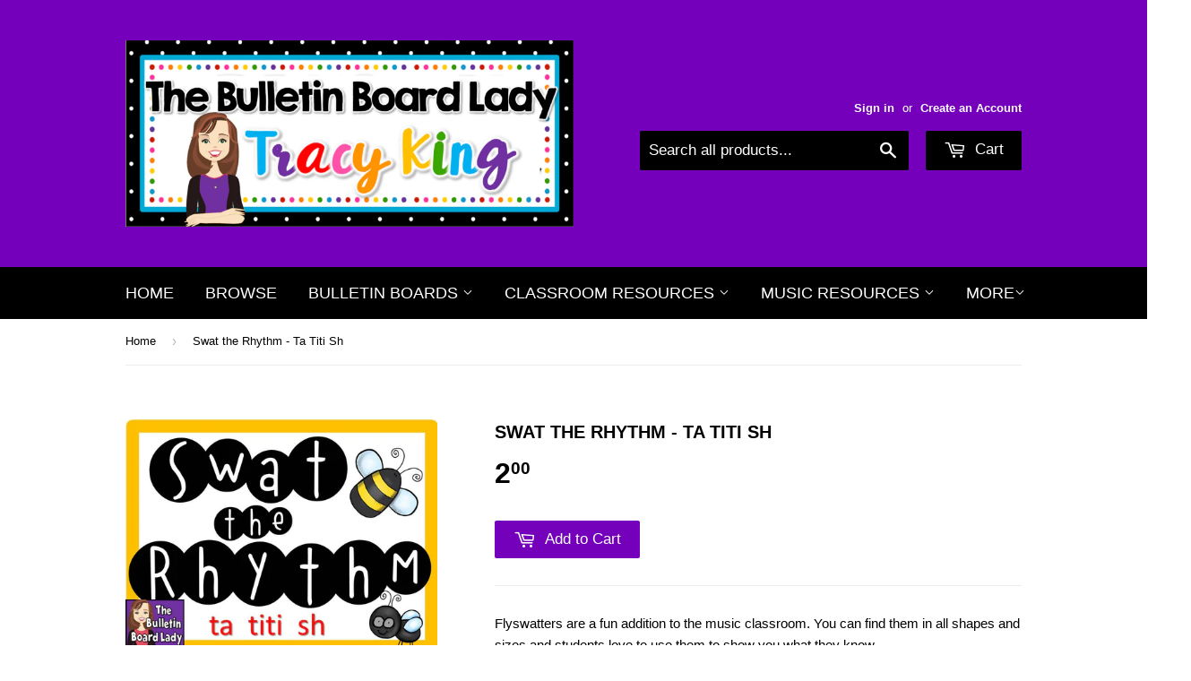

--- FILE ---
content_type: text/html; charset=utf-8
request_url: https://thebulletinboardlady.com/products/swat-the-rhythm-ta-titi-sh
body_size: 15853
content:
<!doctype html>
<!--[if lt IE 7]><html class="no-js lt-ie9 lt-ie8 lt-ie7" lang="en"> <![endif]-->
<!--[if IE 7]><html class="no-js lt-ie9 lt-ie8" lang="en"> <![endif]-->
<!--[if IE 8]><html class="no-js lt-ie9" lang="en"> <![endif]-->
<!--[if IE 9 ]><html class="ie9 no-js"> <![endif]-->
<!--[if (gt IE 9)|!(IE)]><!--> <html class="no-touch no-js"> <!--<![endif]-->
<head>

  <!-- Basic page needs ================================================== -->
  <meta charset="utf-8">
  <meta http-equiv="X-UA-Compatible" content="IE=edge,chrome=1">

  
  <link rel="shortcut icon" href="//thebulletinboardlady.com/cdn/shop/t/3/assets/favicon.png?v=114121440986170905861468441198" type="image/png" />
  

  <!-- Title and description ================================================== -->
  <title>
  Swat the Rhythm - Ta Titi Sh &ndash; The Bulletin Board Lady
  </title>


  
    <meta name="description" content="Flyswatters are a fun addition to the music classroom. You can find them in all shapes and sizes and students love to use them to show you what they know. In this kit you will receive 16 buggy rhythms using ta, titi and sh (quarter note, paired eighth notes and quarter rest). In addition a sign for a workstation if you">
  

  <!-- Product meta ================================================== -->
  

  <meta property="og:type" content="product">
  <meta property="og:title" content="Swat the Rhythm - Ta Titi Sh">
  <meta property="og:url" content="https://the-bulletin-board-lady.myshopify.com/products/swat-the-rhythm-ta-titi-sh">
  
  <meta property="og:image" content="http://thebulletinboardlady.com/cdn/shop/products/Slide1_80ba3794-0d6c-4fdb-bda3-d25ce51eb0ee_1024x1024.JPG?v=1470256402">
  <meta property="og:image:secure_url" content="https://thebulletinboardlady.com/cdn/shop/products/Slide1_80ba3794-0d6c-4fdb-bda3-d25ce51eb0ee_1024x1024.JPG?v=1470256402">
  
  <meta property="og:image" content="http://thebulletinboardlady.com/cdn/shop/products/Slide5_df41afe3-f9a1-49d9-a499-b982f0f585c3_1024x1024.JPG?v=1470256403">
  <meta property="og:image:secure_url" content="https://thebulletinboardlady.com/cdn/shop/products/Slide5_df41afe3-f9a1-49d9-a499-b982f0f585c3_1024x1024.JPG?v=1470256403">
  
  <meta property="og:price:amount" content="2.00">
  <meta property="og:price:currency" content="USD">


  
    <meta property="og:description" content="Flyswatters are a fun addition to the music classroom. You can find them in all shapes and sizes and students love to use them to show you what they know. In this kit you will receive 16 buggy rhythms using ta, titi and sh (quarter note, paired eighth notes and quarter rest). In addition a sign for a workstation if you">
  

  <meta property="og:site_name" content="The Bulletin Board Lady">

  


<meta name="twitter:card" content="summary">

  <meta name="twitter:site" content="@tracyking">


  <meta name="twitter:card" content="product">
  <meta name="twitter:title" content="Swat the Rhythm - Ta Titi Sh">
  <meta name="twitter:description" content="Flyswatters are a fun addition to the music classroom. You can find them in all shapes and sizes and students love to use them to show you what they know. In this kit you will receive 16 buggy rhythms using ta, titi and sh (quarter note, paired eighth notes and quarter rest). In addition a sign for a workstation if you choose to use this activity in that way, a task card with directions for students and suggestions for use.7 pages PDF
________________________________________________
PLEASE NOTE:  This is a digital download.  You will receive an email with a link to download your product.  YOU WILL NOT RECEIVE A PHYSICAL PRODUCT.  It is your responsibility to know how to download and open the files.  After purchase, if you do not receive an email check your SPAM folder.
 ">
  <meta name="twitter:image" content="https://thebulletinboardlady.com/cdn/shop/products/Slide1_80ba3794-0d6c-4fdb-bda3-d25ce51eb0ee_large.JPG?v=1470256402">
  <meta name="twitter:image:width" content="480">
  <meta name="twitter:image:height" content="480">



  <!-- Helpers ================================================== -->
  <link rel="canonical" href="https://the-bulletin-board-lady.myshopify.com/products/swat-the-rhythm-ta-titi-sh">
  <meta name="viewport" content="width=device-width,initial-scale=1">

  
  <!-- Ajaxify Cart Plugin ================================================== -->
  <link href="//thebulletinboardlady.com/cdn/shop/t/3/assets/ajaxify.scss.css?v=106862595035550563601468441063" rel="stylesheet" type="text/css" media="all" />
  

  <!-- CSS ================================================== -->
  <link href="//thebulletinboardlady.com/cdn/shop/t/3/assets/timber.scss.css?v=1451876541803319001674768100" rel="stylesheet" type="text/css" media="all" />
  




  <!-- Header hook for plugins ================================================== -->
  <script>window.performance && window.performance.mark && window.performance.mark('shopify.content_for_header.start');</script><meta id="shopify-digital-wallet" name="shopify-digital-wallet" content="/13829105/digital_wallets/dialog">
<meta name="shopify-checkout-api-token" content="3c02d32802c373778e4a7271c90f16cb">
<meta id="in-context-paypal-metadata" data-shop-id="13829105" data-venmo-supported="false" data-environment="production" data-locale="en_US" data-paypal-v4="true" data-currency="USD">
<link rel="alternate" type="application/json+oembed" href="https://the-bulletin-board-lady.myshopify.com/products/swat-the-rhythm-ta-titi-sh.oembed">
<script async="async" src="/checkouts/internal/preloads.js?locale=en-US"></script>
<link rel="preconnect" href="https://shop.app" crossorigin="anonymous">
<script async="async" src="https://shop.app/checkouts/internal/preloads.js?locale=en-US&shop_id=13829105" crossorigin="anonymous"></script>
<script id="shopify-features" type="application/json">{"accessToken":"3c02d32802c373778e4a7271c90f16cb","betas":["rich-media-storefront-analytics"],"domain":"thebulletinboardlady.com","predictiveSearch":true,"shopId":13829105,"locale":"en"}</script>
<script>var Shopify = Shopify || {};
Shopify.shop = "the-bulletin-board-lady.myshopify.com";
Shopify.locale = "en";
Shopify.currency = {"active":"USD","rate":"1.0"};
Shopify.country = "US";
Shopify.theme = {"name":"supply","id":142851655,"schema_name":null,"schema_version":null,"theme_store_id":null,"role":"main"};
Shopify.theme.handle = "null";
Shopify.theme.style = {"id":null,"handle":null};
Shopify.cdnHost = "thebulletinboardlady.com/cdn";
Shopify.routes = Shopify.routes || {};
Shopify.routes.root = "/";</script>
<script type="module">!function(o){(o.Shopify=o.Shopify||{}).modules=!0}(window);</script>
<script>!function(o){function n(){var o=[];function n(){o.push(Array.prototype.slice.apply(arguments))}return n.q=o,n}var t=o.Shopify=o.Shopify||{};t.loadFeatures=n(),t.autoloadFeatures=n()}(window);</script>
<script>
  window.ShopifyPay = window.ShopifyPay || {};
  window.ShopifyPay.apiHost = "shop.app\/pay";
  window.ShopifyPay.redirectState = null;
</script>
<script id="shop-js-analytics" type="application/json">{"pageType":"product"}</script>
<script defer="defer" async type="module" src="//thebulletinboardlady.com/cdn/shopifycloud/shop-js/modules/v2/client.init-shop-cart-sync_BT-GjEfc.en.esm.js"></script>
<script defer="defer" async type="module" src="//thebulletinboardlady.com/cdn/shopifycloud/shop-js/modules/v2/chunk.common_D58fp_Oc.esm.js"></script>
<script defer="defer" async type="module" src="//thebulletinboardlady.com/cdn/shopifycloud/shop-js/modules/v2/chunk.modal_xMitdFEc.esm.js"></script>
<script type="module">
  await import("//thebulletinboardlady.com/cdn/shopifycloud/shop-js/modules/v2/client.init-shop-cart-sync_BT-GjEfc.en.esm.js");
await import("//thebulletinboardlady.com/cdn/shopifycloud/shop-js/modules/v2/chunk.common_D58fp_Oc.esm.js");
await import("//thebulletinboardlady.com/cdn/shopifycloud/shop-js/modules/v2/chunk.modal_xMitdFEc.esm.js");

  window.Shopify.SignInWithShop?.initShopCartSync?.({"fedCMEnabled":true,"windoidEnabled":true});

</script>
<script>
  window.Shopify = window.Shopify || {};
  if (!window.Shopify.featureAssets) window.Shopify.featureAssets = {};
  window.Shopify.featureAssets['shop-js'] = {"shop-cart-sync":["modules/v2/client.shop-cart-sync_DZOKe7Ll.en.esm.js","modules/v2/chunk.common_D58fp_Oc.esm.js","modules/v2/chunk.modal_xMitdFEc.esm.js"],"init-fed-cm":["modules/v2/client.init-fed-cm_B6oLuCjv.en.esm.js","modules/v2/chunk.common_D58fp_Oc.esm.js","modules/v2/chunk.modal_xMitdFEc.esm.js"],"shop-cash-offers":["modules/v2/client.shop-cash-offers_D2sdYoxE.en.esm.js","modules/v2/chunk.common_D58fp_Oc.esm.js","modules/v2/chunk.modal_xMitdFEc.esm.js"],"shop-login-button":["modules/v2/client.shop-login-button_QeVjl5Y3.en.esm.js","modules/v2/chunk.common_D58fp_Oc.esm.js","modules/v2/chunk.modal_xMitdFEc.esm.js"],"pay-button":["modules/v2/client.pay-button_DXTOsIq6.en.esm.js","modules/v2/chunk.common_D58fp_Oc.esm.js","modules/v2/chunk.modal_xMitdFEc.esm.js"],"shop-button":["modules/v2/client.shop-button_DQZHx9pm.en.esm.js","modules/v2/chunk.common_D58fp_Oc.esm.js","modules/v2/chunk.modal_xMitdFEc.esm.js"],"avatar":["modules/v2/client.avatar_BTnouDA3.en.esm.js"],"init-windoid":["modules/v2/client.init-windoid_CR1B-cfM.en.esm.js","modules/v2/chunk.common_D58fp_Oc.esm.js","modules/v2/chunk.modal_xMitdFEc.esm.js"],"init-shop-for-new-customer-accounts":["modules/v2/client.init-shop-for-new-customer-accounts_C_vY_xzh.en.esm.js","modules/v2/client.shop-login-button_QeVjl5Y3.en.esm.js","modules/v2/chunk.common_D58fp_Oc.esm.js","modules/v2/chunk.modal_xMitdFEc.esm.js"],"init-shop-email-lookup-coordinator":["modules/v2/client.init-shop-email-lookup-coordinator_BI7n9ZSv.en.esm.js","modules/v2/chunk.common_D58fp_Oc.esm.js","modules/v2/chunk.modal_xMitdFEc.esm.js"],"init-shop-cart-sync":["modules/v2/client.init-shop-cart-sync_BT-GjEfc.en.esm.js","modules/v2/chunk.common_D58fp_Oc.esm.js","modules/v2/chunk.modal_xMitdFEc.esm.js"],"shop-toast-manager":["modules/v2/client.shop-toast-manager_DiYdP3xc.en.esm.js","modules/v2/chunk.common_D58fp_Oc.esm.js","modules/v2/chunk.modal_xMitdFEc.esm.js"],"init-customer-accounts":["modules/v2/client.init-customer-accounts_D9ZNqS-Q.en.esm.js","modules/v2/client.shop-login-button_QeVjl5Y3.en.esm.js","modules/v2/chunk.common_D58fp_Oc.esm.js","modules/v2/chunk.modal_xMitdFEc.esm.js"],"init-customer-accounts-sign-up":["modules/v2/client.init-customer-accounts-sign-up_iGw4briv.en.esm.js","modules/v2/client.shop-login-button_QeVjl5Y3.en.esm.js","modules/v2/chunk.common_D58fp_Oc.esm.js","modules/v2/chunk.modal_xMitdFEc.esm.js"],"shop-follow-button":["modules/v2/client.shop-follow-button_CqMgW2wH.en.esm.js","modules/v2/chunk.common_D58fp_Oc.esm.js","modules/v2/chunk.modal_xMitdFEc.esm.js"],"checkout-modal":["modules/v2/client.checkout-modal_xHeaAweL.en.esm.js","modules/v2/chunk.common_D58fp_Oc.esm.js","modules/v2/chunk.modal_xMitdFEc.esm.js"],"shop-login":["modules/v2/client.shop-login_D91U-Q7h.en.esm.js","modules/v2/chunk.common_D58fp_Oc.esm.js","modules/v2/chunk.modal_xMitdFEc.esm.js"],"lead-capture":["modules/v2/client.lead-capture_BJmE1dJe.en.esm.js","modules/v2/chunk.common_D58fp_Oc.esm.js","modules/v2/chunk.modal_xMitdFEc.esm.js"],"payment-terms":["modules/v2/client.payment-terms_Ci9AEqFq.en.esm.js","modules/v2/chunk.common_D58fp_Oc.esm.js","modules/v2/chunk.modal_xMitdFEc.esm.js"]};
</script>
<script id="__st">var __st={"a":13829105,"offset":-21600,"reqid":"0d158a12-284f-4f60-91f7-02bafd109447-1769260581","pageurl":"thebulletinboardlady.com\/products\/swat-the-rhythm-ta-titi-sh","u":"0885cf198e4e","p":"product","rtyp":"product","rid":8283940039};</script>
<script>window.ShopifyPaypalV4VisibilityTracking = true;</script>
<script id="captcha-bootstrap">!function(){'use strict';const t='contact',e='account',n='new_comment',o=[[t,t],['blogs',n],['comments',n],[t,'customer']],c=[[e,'customer_login'],[e,'guest_login'],[e,'recover_customer_password'],[e,'create_customer']],r=t=>t.map((([t,e])=>`form[action*='/${t}']:not([data-nocaptcha='true']) input[name='form_type'][value='${e}']`)).join(','),a=t=>()=>t?[...document.querySelectorAll(t)].map((t=>t.form)):[];function s(){const t=[...o],e=r(t);return a(e)}const i='password',u='form_key',d=['recaptcha-v3-token','g-recaptcha-response','h-captcha-response',i],f=()=>{try{return window.sessionStorage}catch{return}},m='__shopify_v',_=t=>t.elements[u];function p(t,e,n=!1){try{const o=window.sessionStorage,c=JSON.parse(o.getItem(e)),{data:r}=function(t){const{data:e,action:n}=t;return t[m]||n?{data:e,action:n}:{data:t,action:n}}(c);for(const[e,n]of Object.entries(r))t.elements[e]&&(t.elements[e].value=n);n&&o.removeItem(e)}catch(o){console.error('form repopulation failed',{error:o})}}const l='form_type',E='cptcha';function T(t){t.dataset[E]=!0}const w=window,h=w.document,L='Shopify',v='ce_forms',y='captcha';let A=!1;((t,e)=>{const n=(g='f06e6c50-85a8-45c8-87d0-21a2b65856fe',I='https://cdn.shopify.com/shopifycloud/storefront-forms-hcaptcha/ce_storefront_forms_captcha_hcaptcha.v1.5.2.iife.js',D={infoText:'Protected by hCaptcha',privacyText:'Privacy',termsText:'Terms'},(t,e,n)=>{const o=w[L][v],c=o.bindForm;if(c)return c(t,g,e,D).then(n);var r;o.q.push([[t,g,e,D],n]),r=I,A||(h.body.append(Object.assign(h.createElement('script'),{id:'captcha-provider',async:!0,src:r})),A=!0)});var g,I,D;w[L]=w[L]||{},w[L][v]=w[L][v]||{},w[L][v].q=[],w[L][y]=w[L][y]||{},w[L][y].protect=function(t,e){n(t,void 0,e),T(t)},Object.freeze(w[L][y]),function(t,e,n,w,h,L){const[v,y,A,g]=function(t,e,n){const i=e?o:[],u=t?c:[],d=[...i,...u],f=r(d),m=r(i),_=r(d.filter((([t,e])=>n.includes(e))));return[a(f),a(m),a(_),s()]}(w,h,L),I=t=>{const e=t.target;return e instanceof HTMLFormElement?e:e&&e.form},D=t=>v().includes(t);t.addEventListener('submit',(t=>{const e=I(t);if(!e)return;const n=D(e)&&!e.dataset.hcaptchaBound&&!e.dataset.recaptchaBound,o=_(e),c=g().includes(e)&&(!o||!o.value);(n||c)&&t.preventDefault(),c&&!n&&(function(t){try{if(!f())return;!function(t){const e=f();if(!e)return;const n=_(t);if(!n)return;const o=n.value;o&&e.removeItem(o)}(t);const e=Array.from(Array(32),(()=>Math.random().toString(36)[2])).join('');!function(t,e){_(t)||t.append(Object.assign(document.createElement('input'),{type:'hidden',name:u})),t.elements[u].value=e}(t,e),function(t,e){const n=f();if(!n)return;const o=[...t.querySelectorAll(`input[type='${i}']`)].map((({name:t})=>t)),c=[...d,...o],r={};for(const[a,s]of new FormData(t).entries())c.includes(a)||(r[a]=s);n.setItem(e,JSON.stringify({[m]:1,action:t.action,data:r}))}(t,e)}catch(e){console.error('failed to persist form',e)}}(e),e.submit())}));const S=(t,e)=>{t&&!t.dataset[E]&&(n(t,e.some((e=>e===t))),T(t))};for(const o of['focusin','change'])t.addEventListener(o,(t=>{const e=I(t);D(e)&&S(e,y())}));const B=e.get('form_key'),M=e.get(l),P=B&&M;t.addEventListener('DOMContentLoaded',(()=>{const t=y();if(P)for(const e of t)e.elements[l].value===M&&p(e,B);[...new Set([...A(),...v().filter((t=>'true'===t.dataset.shopifyCaptcha))])].forEach((e=>S(e,t)))}))}(h,new URLSearchParams(w.location.search),n,t,e,['guest_login'])})(!0,!0)}();</script>
<script integrity="sha256-4kQ18oKyAcykRKYeNunJcIwy7WH5gtpwJnB7kiuLZ1E=" data-source-attribution="shopify.loadfeatures" defer="defer" src="//thebulletinboardlady.com/cdn/shopifycloud/storefront/assets/storefront/load_feature-a0a9edcb.js" crossorigin="anonymous"></script>
<script crossorigin="anonymous" defer="defer" src="//thebulletinboardlady.com/cdn/shopifycloud/storefront/assets/shopify_pay/storefront-65b4c6d7.js?v=20250812"></script>
<script data-source-attribution="shopify.dynamic_checkout.dynamic.init">var Shopify=Shopify||{};Shopify.PaymentButton=Shopify.PaymentButton||{isStorefrontPortableWallets:!0,init:function(){window.Shopify.PaymentButton.init=function(){};var t=document.createElement("script");t.src="https://thebulletinboardlady.com/cdn/shopifycloud/portable-wallets/latest/portable-wallets.en.js",t.type="module",document.head.appendChild(t)}};
</script>
<script data-source-attribution="shopify.dynamic_checkout.buyer_consent">
  function portableWalletsHideBuyerConsent(e){var t=document.getElementById("shopify-buyer-consent"),n=document.getElementById("shopify-subscription-policy-button");t&&n&&(t.classList.add("hidden"),t.setAttribute("aria-hidden","true"),n.removeEventListener("click",e))}function portableWalletsShowBuyerConsent(e){var t=document.getElementById("shopify-buyer-consent"),n=document.getElementById("shopify-subscription-policy-button");t&&n&&(t.classList.remove("hidden"),t.removeAttribute("aria-hidden"),n.addEventListener("click",e))}window.Shopify?.PaymentButton&&(window.Shopify.PaymentButton.hideBuyerConsent=portableWalletsHideBuyerConsent,window.Shopify.PaymentButton.showBuyerConsent=portableWalletsShowBuyerConsent);
</script>
<script data-source-attribution="shopify.dynamic_checkout.cart.bootstrap">document.addEventListener("DOMContentLoaded",(function(){function t(){return document.querySelector("shopify-accelerated-checkout-cart, shopify-accelerated-checkout")}if(t())Shopify.PaymentButton.init();else{new MutationObserver((function(e,n){t()&&(Shopify.PaymentButton.init(),n.disconnect())})).observe(document.body,{childList:!0,subtree:!0})}}));
</script>
<link id="shopify-accelerated-checkout-styles" rel="stylesheet" media="screen" href="https://thebulletinboardlady.com/cdn/shopifycloud/portable-wallets/latest/accelerated-checkout-backwards-compat.css" crossorigin="anonymous">
<style id="shopify-accelerated-checkout-cart">
        #shopify-buyer-consent {
  margin-top: 1em;
  display: inline-block;
  width: 100%;
}

#shopify-buyer-consent.hidden {
  display: none;
}

#shopify-subscription-policy-button {
  background: none;
  border: none;
  padding: 0;
  text-decoration: underline;
  font-size: inherit;
  cursor: pointer;
}

#shopify-subscription-policy-button::before {
  box-shadow: none;
}

      </style>

<script>window.performance && window.performance.mark && window.performance.mark('shopify.content_for_header.end');</script>

  

<!--[if lt IE 9]>
<script src="//cdnjs.cloudflare.com/ajax/libs/html5shiv/3.7.2/html5shiv.min.js" type="text/javascript"></script>
<script src="//thebulletinboardlady.com/cdn/shop/t/3/assets/respond.min.js?v=52248677837542619231468440885" type="text/javascript"></script>
<link href="//thebulletinboardlady.com/cdn/shop/t/3/assets/respond-proxy.html" id="respond-proxy" rel="respond-proxy" />
<link href="//the-bulletin-board-lady.myshopify.com/search?q=d600c5732edf69072c6d979d2bf97c3e" id="respond-redirect" rel="respond-redirect" />
<script src="//the-bulletin-board-lady.myshopify.com/search?q=d600c5732edf69072c6d979d2bf97c3e" type="text/javascript"></script>
<![endif]-->
<!--[if (lte IE 9) ]><script src="//thebulletinboardlady.com/cdn/shop/t/3/assets/match-media.min.js?v=159635276924582161481468440884" type="text/javascript"></script><![endif]-->


  
  

  <script src="//ajax.googleapis.com/ajax/libs/jquery/1.11.0/jquery.min.js" type="text/javascript"></script>
  <script src="//thebulletinboardlady.com/cdn/shop/t/3/assets/modernizr.min.js?v=26620055551102246001468440884" type="text/javascript"></script>

<link href="https://monorail-edge.shopifysvc.com" rel="dns-prefetch">
<script>(function(){if ("sendBeacon" in navigator && "performance" in window) {try {var session_token_from_headers = performance.getEntriesByType('navigation')[0].serverTiming.find(x => x.name == '_s').description;} catch {var session_token_from_headers = undefined;}var session_cookie_matches = document.cookie.match(/_shopify_s=([^;]*)/);var session_token_from_cookie = session_cookie_matches && session_cookie_matches.length === 2 ? session_cookie_matches[1] : "";var session_token = session_token_from_headers || session_token_from_cookie || "";function handle_abandonment_event(e) {var entries = performance.getEntries().filter(function(entry) {return /monorail-edge.shopifysvc.com/.test(entry.name);});if (!window.abandonment_tracked && entries.length === 0) {window.abandonment_tracked = true;var currentMs = Date.now();var navigation_start = performance.timing.navigationStart;var payload = {shop_id: 13829105,url: window.location.href,navigation_start,duration: currentMs - navigation_start,session_token,page_type: "product"};window.navigator.sendBeacon("https://monorail-edge.shopifysvc.com/v1/produce", JSON.stringify({schema_id: "online_store_buyer_site_abandonment/1.1",payload: payload,metadata: {event_created_at_ms: currentMs,event_sent_at_ms: currentMs}}));}}window.addEventListener('pagehide', handle_abandonment_event);}}());</script>
<script id="web-pixels-manager-setup">(function e(e,d,r,n,o){if(void 0===o&&(o={}),!Boolean(null===(a=null===(i=window.Shopify)||void 0===i?void 0:i.analytics)||void 0===a?void 0:a.replayQueue)){var i,a;window.Shopify=window.Shopify||{};var t=window.Shopify;t.analytics=t.analytics||{};var s=t.analytics;s.replayQueue=[],s.publish=function(e,d,r){return s.replayQueue.push([e,d,r]),!0};try{self.performance.mark("wpm:start")}catch(e){}var l=function(){var e={modern:/Edge?\/(1{2}[4-9]|1[2-9]\d|[2-9]\d{2}|\d{4,})\.\d+(\.\d+|)|Firefox\/(1{2}[4-9]|1[2-9]\d|[2-9]\d{2}|\d{4,})\.\d+(\.\d+|)|Chrom(ium|e)\/(9{2}|\d{3,})\.\d+(\.\d+|)|(Maci|X1{2}).+ Version\/(15\.\d+|(1[6-9]|[2-9]\d|\d{3,})\.\d+)([,.]\d+|)( \(\w+\)|)( Mobile\/\w+|) Safari\/|Chrome.+OPR\/(9{2}|\d{3,})\.\d+\.\d+|(CPU[ +]OS|iPhone[ +]OS|CPU[ +]iPhone|CPU IPhone OS|CPU iPad OS)[ +]+(15[._]\d+|(1[6-9]|[2-9]\d|\d{3,})[._]\d+)([._]\d+|)|Android:?[ /-](13[3-9]|1[4-9]\d|[2-9]\d{2}|\d{4,})(\.\d+|)(\.\d+|)|Android.+Firefox\/(13[5-9]|1[4-9]\d|[2-9]\d{2}|\d{4,})\.\d+(\.\d+|)|Android.+Chrom(ium|e)\/(13[3-9]|1[4-9]\d|[2-9]\d{2}|\d{4,})\.\d+(\.\d+|)|SamsungBrowser\/([2-9]\d|\d{3,})\.\d+/,legacy:/Edge?\/(1[6-9]|[2-9]\d|\d{3,})\.\d+(\.\d+|)|Firefox\/(5[4-9]|[6-9]\d|\d{3,})\.\d+(\.\d+|)|Chrom(ium|e)\/(5[1-9]|[6-9]\d|\d{3,})\.\d+(\.\d+|)([\d.]+$|.*Safari\/(?![\d.]+ Edge\/[\d.]+$))|(Maci|X1{2}).+ Version\/(10\.\d+|(1[1-9]|[2-9]\d|\d{3,})\.\d+)([,.]\d+|)( \(\w+\)|)( Mobile\/\w+|) Safari\/|Chrome.+OPR\/(3[89]|[4-9]\d|\d{3,})\.\d+\.\d+|(CPU[ +]OS|iPhone[ +]OS|CPU[ +]iPhone|CPU IPhone OS|CPU iPad OS)[ +]+(10[._]\d+|(1[1-9]|[2-9]\d|\d{3,})[._]\d+)([._]\d+|)|Android:?[ /-](13[3-9]|1[4-9]\d|[2-9]\d{2}|\d{4,})(\.\d+|)(\.\d+|)|Mobile Safari.+OPR\/([89]\d|\d{3,})\.\d+\.\d+|Android.+Firefox\/(13[5-9]|1[4-9]\d|[2-9]\d{2}|\d{4,})\.\d+(\.\d+|)|Android.+Chrom(ium|e)\/(13[3-9]|1[4-9]\d|[2-9]\d{2}|\d{4,})\.\d+(\.\d+|)|Android.+(UC? ?Browser|UCWEB|U3)[ /]?(15\.([5-9]|\d{2,})|(1[6-9]|[2-9]\d|\d{3,})\.\d+)\.\d+|SamsungBrowser\/(5\.\d+|([6-9]|\d{2,})\.\d+)|Android.+MQ{2}Browser\/(14(\.(9|\d{2,})|)|(1[5-9]|[2-9]\d|\d{3,})(\.\d+|))(\.\d+|)|K[Aa][Ii]OS\/(3\.\d+|([4-9]|\d{2,})\.\d+)(\.\d+|)/},d=e.modern,r=e.legacy,n=navigator.userAgent;return n.match(d)?"modern":n.match(r)?"legacy":"unknown"}(),u="modern"===l?"modern":"legacy",c=(null!=n?n:{modern:"",legacy:""})[u],f=function(e){return[e.baseUrl,"/wpm","/b",e.hashVersion,"modern"===e.buildTarget?"m":"l",".js"].join("")}({baseUrl:d,hashVersion:r,buildTarget:u}),m=function(e){var d=e.version,r=e.bundleTarget,n=e.surface,o=e.pageUrl,i=e.monorailEndpoint;return{emit:function(e){var a=e.status,t=e.errorMsg,s=(new Date).getTime(),l=JSON.stringify({metadata:{event_sent_at_ms:s},events:[{schema_id:"web_pixels_manager_load/3.1",payload:{version:d,bundle_target:r,page_url:o,status:a,surface:n,error_msg:t},metadata:{event_created_at_ms:s}}]});if(!i)return console&&console.warn&&console.warn("[Web Pixels Manager] No Monorail endpoint provided, skipping logging."),!1;try{return self.navigator.sendBeacon.bind(self.navigator)(i,l)}catch(e){}var u=new XMLHttpRequest;try{return u.open("POST",i,!0),u.setRequestHeader("Content-Type","text/plain"),u.send(l),!0}catch(e){return console&&console.warn&&console.warn("[Web Pixels Manager] Got an unhandled error while logging to Monorail."),!1}}}}({version:r,bundleTarget:l,surface:e.surface,pageUrl:self.location.href,monorailEndpoint:e.monorailEndpoint});try{o.browserTarget=l,function(e){var d=e.src,r=e.async,n=void 0===r||r,o=e.onload,i=e.onerror,a=e.sri,t=e.scriptDataAttributes,s=void 0===t?{}:t,l=document.createElement("script"),u=document.querySelector("head"),c=document.querySelector("body");if(l.async=n,l.src=d,a&&(l.integrity=a,l.crossOrigin="anonymous"),s)for(var f in s)if(Object.prototype.hasOwnProperty.call(s,f))try{l.dataset[f]=s[f]}catch(e){}if(o&&l.addEventListener("load",o),i&&l.addEventListener("error",i),u)u.appendChild(l);else{if(!c)throw new Error("Did not find a head or body element to append the script");c.appendChild(l)}}({src:f,async:!0,onload:function(){if(!function(){var e,d;return Boolean(null===(d=null===(e=window.Shopify)||void 0===e?void 0:e.analytics)||void 0===d?void 0:d.initialized)}()){var d=window.webPixelsManager.init(e)||void 0;if(d){var r=window.Shopify.analytics;r.replayQueue.forEach((function(e){var r=e[0],n=e[1],o=e[2];d.publishCustomEvent(r,n,o)})),r.replayQueue=[],r.publish=d.publishCustomEvent,r.visitor=d.visitor,r.initialized=!0}}},onerror:function(){return m.emit({status:"failed",errorMsg:"".concat(f," has failed to load")})},sri:function(e){var d=/^sha384-[A-Za-z0-9+/=]+$/;return"string"==typeof e&&d.test(e)}(c)?c:"",scriptDataAttributes:o}),m.emit({status:"loading"})}catch(e){m.emit({status:"failed",errorMsg:(null==e?void 0:e.message)||"Unknown error"})}}})({shopId: 13829105,storefrontBaseUrl: "https://the-bulletin-board-lady.myshopify.com",extensionsBaseUrl: "https://extensions.shopifycdn.com/cdn/shopifycloud/web-pixels-manager",monorailEndpoint: "https://monorail-edge.shopifysvc.com/unstable/produce_batch",surface: "storefront-renderer",enabledBetaFlags: ["2dca8a86"],webPixelsConfigList: [{"id":"shopify-app-pixel","configuration":"{}","eventPayloadVersion":"v1","runtimeContext":"STRICT","scriptVersion":"0450","apiClientId":"shopify-pixel","type":"APP","privacyPurposes":["ANALYTICS","MARKETING"]},{"id":"shopify-custom-pixel","eventPayloadVersion":"v1","runtimeContext":"LAX","scriptVersion":"0450","apiClientId":"shopify-pixel","type":"CUSTOM","privacyPurposes":["ANALYTICS","MARKETING"]}],isMerchantRequest: false,initData: {"shop":{"name":"The Bulletin Board Lady","paymentSettings":{"currencyCode":"USD"},"myshopifyDomain":"the-bulletin-board-lady.myshopify.com","countryCode":"US","storefrontUrl":"https:\/\/the-bulletin-board-lady.myshopify.com"},"customer":null,"cart":null,"checkout":null,"productVariants":[{"price":{"amount":2.0,"currencyCode":"USD"},"product":{"title":"Swat the Rhythm - Ta Titi Sh","vendor":"The Bulletin Board Lady","id":"8283940039","untranslatedTitle":"Swat the Rhythm - Ta Titi Sh","url":"\/products\/swat-the-rhythm-ta-titi-sh","type":"Games"},"id":"26589615815","image":{"src":"\/\/thebulletinboardlady.com\/cdn\/shop\/products\/Slide1_80ba3794-0d6c-4fdb-bda3-d25ce51eb0ee.JPG?v=1470256402"},"sku":"","title":"Default Title","untranslatedTitle":"Default Title"}],"purchasingCompany":null},},"https://thebulletinboardlady.com/cdn","fcfee988w5aeb613cpc8e4bc33m6693e112",{"modern":"","legacy":""},{"shopId":"13829105","storefrontBaseUrl":"https:\/\/the-bulletin-board-lady.myshopify.com","extensionBaseUrl":"https:\/\/extensions.shopifycdn.com\/cdn\/shopifycloud\/web-pixels-manager","surface":"storefront-renderer","enabledBetaFlags":"[\"2dca8a86\"]","isMerchantRequest":"false","hashVersion":"fcfee988w5aeb613cpc8e4bc33m6693e112","publish":"custom","events":"[[\"page_viewed\",{}],[\"product_viewed\",{\"productVariant\":{\"price\":{\"amount\":2.0,\"currencyCode\":\"USD\"},\"product\":{\"title\":\"Swat the Rhythm - Ta Titi Sh\",\"vendor\":\"The Bulletin Board Lady\",\"id\":\"8283940039\",\"untranslatedTitle\":\"Swat the Rhythm - Ta Titi Sh\",\"url\":\"\/products\/swat-the-rhythm-ta-titi-sh\",\"type\":\"Games\"},\"id\":\"26589615815\",\"image\":{\"src\":\"\/\/thebulletinboardlady.com\/cdn\/shop\/products\/Slide1_80ba3794-0d6c-4fdb-bda3-d25ce51eb0ee.JPG?v=1470256402\"},\"sku\":\"\",\"title\":\"Default Title\",\"untranslatedTitle\":\"Default Title\"}}]]"});</script><script>
  window.ShopifyAnalytics = window.ShopifyAnalytics || {};
  window.ShopifyAnalytics.meta = window.ShopifyAnalytics.meta || {};
  window.ShopifyAnalytics.meta.currency = 'USD';
  var meta = {"product":{"id":8283940039,"gid":"gid:\/\/shopify\/Product\/8283940039","vendor":"The Bulletin Board Lady","type":"Games","handle":"swat-the-rhythm-ta-titi-sh","variants":[{"id":26589615815,"price":200,"name":"Swat the Rhythm - Ta Titi Sh","public_title":null,"sku":""}],"remote":false},"page":{"pageType":"product","resourceType":"product","resourceId":8283940039,"requestId":"0d158a12-284f-4f60-91f7-02bafd109447-1769260581"}};
  for (var attr in meta) {
    window.ShopifyAnalytics.meta[attr] = meta[attr];
  }
</script>
<script class="analytics">
  (function () {
    var customDocumentWrite = function(content) {
      var jquery = null;

      if (window.jQuery) {
        jquery = window.jQuery;
      } else if (window.Checkout && window.Checkout.$) {
        jquery = window.Checkout.$;
      }

      if (jquery) {
        jquery('body').append(content);
      }
    };

    var hasLoggedConversion = function(token) {
      if (token) {
        return document.cookie.indexOf('loggedConversion=' + token) !== -1;
      }
      return false;
    }

    var setCookieIfConversion = function(token) {
      if (token) {
        var twoMonthsFromNow = new Date(Date.now());
        twoMonthsFromNow.setMonth(twoMonthsFromNow.getMonth() + 2);

        document.cookie = 'loggedConversion=' + token + '; expires=' + twoMonthsFromNow;
      }
    }

    var trekkie = window.ShopifyAnalytics.lib = window.trekkie = window.trekkie || [];
    if (trekkie.integrations) {
      return;
    }
    trekkie.methods = [
      'identify',
      'page',
      'ready',
      'track',
      'trackForm',
      'trackLink'
    ];
    trekkie.factory = function(method) {
      return function() {
        var args = Array.prototype.slice.call(arguments);
        args.unshift(method);
        trekkie.push(args);
        return trekkie;
      };
    };
    for (var i = 0; i < trekkie.methods.length; i++) {
      var key = trekkie.methods[i];
      trekkie[key] = trekkie.factory(key);
    }
    trekkie.load = function(config) {
      trekkie.config = config || {};
      trekkie.config.initialDocumentCookie = document.cookie;
      var first = document.getElementsByTagName('script')[0];
      var script = document.createElement('script');
      script.type = 'text/javascript';
      script.onerror = function(e) {
        var scriptFallback = document.createElement('script');
        scriptFallback.type = 'text/javascript';
        scriptFallback.onerror = function(error) {
                var Monorail = {
      produce: function produce(monorailDomain, schemaId, payload) {
        var currentMs = new Date().getTime();
        var event = {
          schema_id: schemaId,
          payload: payload,
          metadata: {
            event_created_at_ms: currentMs,
            event_sent_at_ms: currentMs
          }
        };
        return Monorail.sendRequest("https://" + monorailDomain + "/v1/produce", JSON.stringify(event));
      },
      sendRequest: function sendRequest(endpointUrl, payload) {
        // Try the sendBeacon API
        if (window && window.navigator && typeof window.navigator.sendBeacon === 'function' && typeof window.Blob === 'function' && !Monorail.isIos12()) {
          var blobData = new window.Blob([payload], {
            type: 'text/plain'
          });

          if (window.navigator.sendBeacon(endpointUrl, blobData)) {
            return true;
          } // sendBeacon was not successful

        } // XHR beacon

        var xhr = new XMLHttpRequest();

        try {
          xhr.open('POST', endpointUrl);
          xhr.setRequestHeader('Content-Type', 'text/plain');
          xhr.send(payload);
        } catch (e) {
          console.log(e);
        }

        return false;
      },
      isIos12: function isIos12() {
        return window.navigator.userAgent.lastIndexOf('iPhone; CPU iPhone OS 12_') !== -1 || window.navigator.userAgent.lastIndexOf('iPad; CPU OS 12_') !== -1;
      }
    };
    Monorail.produce('monorail-edge.shopifysvc.com',
      'trekkie_storefront_load_errors/1.1',
      {shop_id: 13829105,
      theme_id: 142851655,
      app_name: "storefront",
      context_url: window.location.href,
      source_url: "//thebulletinboardlady.com/cdn/s/trekkie.storefront.8d95595f799fbf7e1d32231b9a28fd43b70c67d3.min.js"});

        };
        scriptFallback.async = true;
        scriptFallback.src = '//thebulletinboardlady.com/cdn/s/trekkie.storefront.8d95595f799fbf7e1d32231b9a28fd43b70c67d3.min.js';
        first.parentNode.insertBefore(scriptFallback, first);
      };
      script.async = true;
      script.src = '//thebulletinboardlady.com/cdn/s/trekkie.storefront.8d95595f799fbf7e1d32231b9a28fd43b70c67d3.min.js';
      first.parentNode.insertBefore(script, first);
    };
    trekkie.load(
      {"Trekkie":{"appName":"storefront","development":false,"defaultAttributes":{"shopId":13829105,"isMerchantRequest":null,"themeId":142851655,"themeCityHash":"7432919918191930946","contentLanguage":"en","currency":"USD","eventMetadataId":"befee43d-c5de-45b8-97b3-d08d26b47c34"},"isServerSideCookieWritingEnabled":true,"monorailRegion":"shop_domain","enabledBetaFlags":["65f19447"]},"Session Attribution":{},"S2S":{"facebookCapiEnabled":false,"source":"trekkie-storefront-renderer","apiClientId":580111}}
    );

    var loaded = false;
    trekkie.ready(function() {
      if (loaded) return;
      loaded = true;

      window.ShopifyAnalytics.lib = window.trekkie;

      var originalDocumentWrite = document.write;
      document.write = customDocumentWrite;
      try { window.ShopifyAnalytics.merchantGoogleAnalytics.call(this); } catch(error) {};
      document.write = originalDocumentWrite;

      window.ShopifyAnalytics.lib.page(null,{"pageType":"product","resourceType":"product","resourceId":8283940039,"requestId":"0d158a12-284f-4f60-91f7-02bafd109447-1769260581","shopifyEmitted":true});

      var match = window.location.pathname.match(/checkouts\/(.+)\/(thank_you|post_purchase)/)
      var token = match? match[1]: undefined;
      if (!hasLoggedConversion(token)) {
        setCookieIfConversion(token);
        window.ShopifyAnalytics.lib.track("Viewed Product",{"currency":"USD","variantId":26589615815,"productId":8283940039,"productGid":"gid:\/\/shopify\/Product\/8283940039","name":"Swat the Rhythm - Ta Titi Sh","price":"2.00","sku":"","brand":"The Bulletin Board Lady","variant":null,"category":"Games","nonInteraction":true,"remote":false},undefined,undefined,{"shopifyEmitted":true});
      window.ShopifyAnalytics.lib.track("monorail:\/\/trekkie_storefront_viewed_product\/1.1",{"currency":"USD","variantId":26589615815,"productId":8283940039,"productGid":"gid:\/\/shopify\/Product\/8283940039","name":"Swat the Rhythm - Ta Titi Sh","price":"2.00","sku":"","brand":"The Bulletin Board Lady","variant":null,"category":"Games","nonInteraction":true,"remote":false,"referer":"https:\/\/thebulletinboardlady.com\/products\/swat-the-rhythm-ta-titi-sh"});
      }
    });


        var eventsListenerScript = document.createElement('script');
        eventsListenerScript.async = true;
        eventsListenerScript.src = "//thebulletinboardlady.com/cdn/shopifycloud/storefront/assets/shop_events_listener-3da45d37.js";
        document.getElementsByTagName('head')[0].appendChild(eventsListenerScript);

})();</script>
<script
  defer
  src="https://thebulletinboardlady.com/cdn/shopifycloud/perf-kit/shopify-perf-kit-3.0.4.min.js"
  data-application="storefront-renderer"
  data-shop-id="13829105"
  data-render-region="gcp-us-east1"
  data-page-type="product"
  data-theme-instance-id="142851655"
  data-theme-name=""
  data-theme-version=""
  data-monorail-region="shop_domain"
  data-resource-timing-sampling-rate="10"
  data-shs="true"
  data-shs-beacon="true"
  data-shs-export-with-fetch="true"
  data-shs-logs-sample-rate="1"
  data-shs-beacon-endpoint="https://thebulletinboardlady.com/api/collect"
></script>
</head>

<body id="swat-the-rhythm-ta-titi-sh" class="template-product" >

  <header class="site-header" role="banner">
    <div class="wrapper">

      <div class="grid--full">
        <div class="grid-item large--one-half">
          
            <div class="h1 header-logo" itemscope itemtype="http://schema.org/Organization">
          
            
              <a href="/" itemprop="url">
                <img src="//thebulletinboardlady.com/cdn/shop/t/3/assets/logo.png?v=84077537888387562331468441198" alt="The Bulletin Board Lady" itemprop="logo">
              </a>
            
          
            </div>
          
        </div>

        <div class="grid-item large--one-half text-center large--text-right">
          
            <div class="site-header--text-links medium-down--hide">
              

              
                <span class="site-header--meta-links medium-down--hide">
                  
                    <a href="/account/login" id="customer_login_link">Sign in</a>
                    <span class="site-header--spacer">or</span>
                    <a href="/account/register" id="customer_register_link">Create an Account</a>
                  
                </span>
              
            </div>

            <br class="medium-down--hide">
          

          <form action="/search" method="get" class="search-bar" role="search">
  <input type="hidden" name="type" value="product">

  <input type="search" name="q" value="" placeholder="Search all products..." aria-label="Search all products...">
  <button type="submit" class="search-bar--submit icon-fallback-text">
    <span class="icon icon-search" aria-hidden="true"></span>
    <span class="fallback-text">Search</span>
  </button>
</form>


          <a href="/cart" class="header-cart-btn cart-toggle">
            <span class="icon icon-cart"></span>
            Cart <span class="cart-count cart-badge--desktop hidden-count">0</span>
          </a>
        </div>
      </div>

    </div>
  </header>

  <nav class="nav-bar" role="navigation">
    <div class="wrapper">
      <form action="/search" method="get" class="search-bar" role="search">
  <input type="hidden" name="type" value="product">

  <input type="search" name="q" value="" placeholder="Search all products..." aria-label="Search all products...">
  <button type="submit" class="search-bar--submit icon-fallback-text">
    <span class="icon icon-search" aria-hidden="true"></span>
    <span class="fallback-text">Search</span>
  </button>
</form>

      <ul class="site-nav" id="accessibleNav">
  
  
    
    
      <li >
        <a href="/">Home</a>
      </li>
    
  
    
    
      <li >
        <a href="/collections/all">Browse</a>
      </li>
    
  
    
    
      <li class="site-nav--has-dropdown" aria-haspopup="true">
        <a href="/collections">
          Bulletin Boards
          <span class="icon-fallback-text">
            <span class="icon icon-arrow-down" aria-hidden="true"></span>
          </span>
        </a>
        <ul class="site-nav--dropdown">
          
            <li ><a href="/collections/art-bulletin-boards">Art </a></li>
          
            <li ><a href="/collections/author-of-the-month">Author of the Month</a></li>
          
            <li ><a href="/collections/back-to-school">Back to School</a></li>
          
            <li ><a href="/collections/character-education-bulletin-boards">Character Ed</a></li>
          
            <li ><a href="/collections/christian-bulletin-boards">Christian/Religious</a></li>
          
            <li ><a href="/collections/end-of-the-year">End of the Year</a></li>
          
            <li ><a href="/collections/history">History</a></li>
          
            <li ><a href="/collections/math-bulletin-boards">Math</a></li>
          
            <li ><a href="/collections/music-bulletin-boards">Music</a></li>
          
            <li ><a href="/collections/reading-bulletin-boards">Reading</a></li>
          
            <li ><a href="/collections/science-bulletin-boards">Science</a></li>
          
            <li ><a href="/collections/test-taking">Test Taking</a></li>
          
        </ul>
      </li>
    
  
    
    
      <li class="site-nav--has-dropdown" aria-haspopup="true">
        <a href="/">
          Classroom Resources
          <span class="icon-fallback-text">
            <span class="icon icon-arrow-down" aria-hidden="true"></span>
          </span>
        </a>
        <ul class="site-nav--dropdown">
          
            <li ><a href="/collections/awards">Awards</a></li>
          
            <li ><a href="/collections/brain-breaks">Brain Breaks</a></li>
          
            <li ><a href="/collections/decor-bundles-1">Classroom Decor Bundles</a></li>
          
            <li ><a href="/collections/computer-lab">Computer Lab</a></li>
          
            <li ><a href="/collections/early-childhood">Early Childhood</a></li>
          
            <li ><a href="/collections/end-of-the-year-activities">End of the Year Activities</a></li>
          
            <li ><a href="/collections/organization">Organization</a></li>
          
        </ul>
      </li>
    
  
    
    
      <li class="site-nav--has-dropdown" aria-haspopup="true">
        <a href="/">
          Music Resources
          <span class="icon-fallback-text">
            <span class="icon icon-arrow-down" aria-hidden="true"></span>
          </span>
        </a>
        <ul class="site-nav--dropdown">
          
            <li ><a href="/collections/decor-bundles">Music Decor BUNDLES</a></li>
          
            <li ><a href="/collections/awards-and-more">Awards and Brag Tags</a></li>
          
            <li ><a href="/collections/carnival-of-the-animals">Carnival of the Animals</a></li>
          
            <li ><a href="/collections/coloring-sheets">Coloring Sheets</a></li>
          
            <li ><a href="/collections/composers">Composers</a></li>
          
            <li ><a href="/collections/exit-tickets">Exit Tickets</a></li>
          
            <li ><a href="/collections/games-and-activities">Games/Activities</a></li>
          
            <li ><a href="/collections/listening-activities">Listening Activities</a></li>
          
            <li ><a href="/collections/music-bulletin-boards">Music Bulletin Boards</a></li>
          
            <li ><a href="/collections/musicals">Musicals</a></li>
          
            <li ><a href="/collections/movement-activities">Movement</a></li>
          
            <li ><a href="/collections/peter-and-the-wolf">Peter and the Wolf</a></li>
          
            <li ><a href="/collections/rap-it-clap-it-music-match-it">Rap It, Clap It, Music Match It</a></li>
          
            <li ><a href="/collections/vocal-resources">Vocal Resources</a></li>
          
            <li ><a href="/collections/word-walls">Word Walls</a></li>
          
            <li ><a href="/collections/music-worksheets">Worksheets</a></li>
          
            <li ><a href="/collections/workstations">Workstations</a></li>
          
            <li ><a href="/collections/writing-in-music-class">Writing Activities</a></li>
          
        </ul>
      </li>
    
  
    
    
      <li >
        <a href="http://mrskingrocks.blogspot.com">Blog</a>
      </li>
    
  
    
    
      <li >
        <a href="/pages/about-us">About us</a>
      </li>
    
  
    
    
      <li >
        <a href="/pages/workstation-wednesdays-resource-lists">Workstation Wednesdays</a>
      </li>
    
  

  
    
      <li class="customer-navlink large--hide"><a href="/account/login" id="customer_login_link">Sign in</a></li>
      <li class="customer-navlink large--hide"><a href="/account/register" id="customer_register_link">Create an Account</a></li>
    
  
</ul>

    </div>
  </nav>

  <div id="mobileNavBar">
    <div class="display-table-cell">
      <a class="menu-toggle mobileNavBar-link"><span class="icon icon-hamburger"></span>Menu</a>
    </div>
    <div class="display-table-cell">
      <a href="/cart" class="cart-toggle mobileNavBar-link">
        <span class="icon icon-cart"></span>
        Cart <span class="cart-count hidden-count">0</span>
      </a>
    </div>
  </div>

  <main class="wrapper main-content" role="main">

    



<nav class="breadcrumb" role="navigation" aria-label="breadcrumbs">
  <a href="/" title="Back to the frontpage">Home</a>

  

    
    <span class="divider" aria-hidden="true">&rsaquo;</span>
    <span class="breadcrumb--truncate">Swat the Rhythm - Ta Titi Sh</span>

  
</nav>



<div class="grid" itemscope itemtype="http://schema.org/Product">
  <meta itemprop="url" content="https://the-bulletin-board-lady.myshopify.com/products/swat-the-rhythm-ta-titi-sh">
  <meta itemprop="image" content="//thebulletinboardlady.com/cdn/shop/products/Slide1_80ba3794-0d6c-4fdb-bda3-d25ce51eb0ee_grande.JPG?v=1470256402">

  <div class="grid-item large--two-fifths">
    <div class="grid">
      <div class="grid-item large--eleven-twelfths text-center">
        <div class="product-photo-container" id="productPhoto">
          
          <img id="productPhotoImg" src="//thebulletinboardlady.com/cdn/shop/products/Slide1_80ba3794-0d6c-4fdb-bda3-d25ce51eb0ee_large.JPG?v=1470256402" alt="Swat the Rhythm - Ta Titi Sh"  data-zoom="//thebulletinboardlady.com/cdn/shop/products/Slide1_80ba3794-0d6c-4fdb-bda3-d25ce51eb0ee_1024x1024.JPG?v=1470256402">
        </div>
        
          <ul class="product-photo-thumbs grid-uniform" id="productThumbs">

            
              <li class="grid-item medium-down--one-quarter large--one-quarter">
                <a href="//thebulletinboardlady.com/cdn/shop/products/Slide1_80ba3794-0d6c-4fdb-bda3-d25ce51eb0ee_large.JPG?v=1470256402" class="product-photo-thumb">
                  <img src="//thebulletinboardlady.com/cdn/shop/products/Slide1_80ba3794-0d6c-4fdb-bda3-d25ce51eb0ee_compact.JPG?v=1470256402" alt="Swat the Rhythm - Ta Titi Sh">
                </a>
              </li>
            
              <li class="grid-item medium-down--one-quarter large--one-quarter">
                <a href="//thebulletinboardlady.com/cdn/shop/products/Slide5_df41afe3-f9a1-49d9-a499-b982f0f585c3_large.JPG?v=1470256403" class="product-photo-thumb">
                  <img src="//thebulletinboardlady.com/cdn/shop/products/Slide5_df41afe3-f9a1-49d9-a499-b982f0f585c3_compact.JPG?v=1470256403" alt="Swat the Rhythm - Ta Titi Sh">
                </a>
              </li>
            

          </ul>
        

      </div>
    </div>

  </div>

  <div class="grid-item large--three-fifths">

    <h2 itemprop="name">Swat the Rhythm - Ta Titi Sh</h2>

    

    <div itemprop="offers" itemscope itemtype="http://schema.org/Offer">

      

      <meta itemprop="priceCurrency" content="USD">
      <meta itemprop="price" content="2.0">

      <ul class="inline-list product-meta">
        <li>
          <span id="productPrice" class="h1">
            







<small aria-hidden="true">2<sup>00</sup></small>
<span class="visually-hidden">$2.00</span>

          </span>
        </li>
        
        
      </ul>

      <hr id="variantBreak" class="hr--clear hr--small">

      <link itemprop="availability" href="http://schema.org/InStock">

      <form action="/cart/add" method="post" enctype="multipart/form-data" id="addToCartForm">
        <select name="id" id="productSelect" class="product-variants">
          
            

              <option  selected="selected"  data-sku="" value="26589615815">Default Title - $2.00 USD</option>

            
          
        </select>

        

        <button type="submit" name="add" id="addToCart" class="btn">
          <span class="icon icon-cart"></span>
          <span id="addToCartText">Add to Cart</span>
        </button>
        
      </form>

      <hr>

    </div>

    <div class="product-description rte" itemprop="description">
      <p><span>Flyswatters are a fun addition to the music classroom. You can find them in all shapes and sizes and students love to use them to show you what they know. </span><br><br><span>In this kit you will receive 16 buggy rhythms using ta, titi and sh (quarter note, paired eighth notes and quarter rest). In addition a sign for a workstation if you choose to use this activity in that way, a task card with directions for students and suggestions for use.</span><br><br>7 pages PDF</p>
<p>________________________________________________</p>
<p>PLEASE NOTE:  This is a digital download.  You will receive an email with a link to download your product.  YOU WILL NOT RECEIVE A PHYSICAL PRODUCT.  It is your responsibility to know how to download and open the files.  After purchase, if you do not receive an email check your SPAM folder.</p>
<p> </p>
    </div>

    
      



<div class="social-sharing is-default" data-permalink="https://the-bulletin-board-lady.myshopify.com/products/swat-the-rhythm-ta-titi-sh">

  
    <a target="_blank" href="//www.facebook.com/sharer.php?u=https://the-bulletin-board-lady.myshopify.com/products/swat-the-rhythm-ta-titi-sh" class="share-facebook">
      <span class="icon icon-facebook"></span>
      <span class="share-title">Share</span>
      
        <span class="share-count">0</span>
      
    </a>
  

  
    <a target="_blank" href="//twitter.com/share?text=Swat%20the%20Rhythm%20-%20Ta%20Titi%20Sh&amp;url=https://the-bulletin-board-lady.myshopify.com/products/swat-the-rhythm-ta-titi-sh;source=webclient" class="share-twitter">
      <span class="icon icon-twitter"></span>
      <span class="share-title">Tweet</span>
    </a>
  

  

    
      <a target="_blank" href="//pinterest.com/pin/create/button/?url=https://the-bulletin-board-lady.myshopify.com/products/swat-the-rhythm-ta-titi-sh&amp;media=http://thebulletinboardlady.com/cdn/shop/products/Slide1_80ba3794-0d6c-4fdb-bda3-d25ce51eb0ee_1024x1024.JPG?v=1470256402&amp;description=Swat%20the%20Rhythm%20-%20Ta%20Titi%20Sh" class="share-pinterest">
        <span class="icon icon-pinterest"></span>
        <span class="share-title">Pin it</span>
        
          <span class="share-count">0</span>
        
      </a>
    

    

  

  

</div>

    

  </div>
</div>


  
  





  <hr>
  <span class="h1">We Also Recommend</span>
  <div class="grid-uniform">
    
    
    
      
        
          












<div class="grid-item large--one-fifth medium--one-third small--one-half">

  <a href="/collections/games-and-activities/products/body-percussion-bundle" class="product-grid-item">
    <div class="product-grid-image">
      <div class="product-grid-image--centered">
        
        <img src="//thebulletinboardlady.com/cdn/shop/products/BodyPercussionBUNDLEDiplay_large.jpg?v=1470255373" alt="Body Percussion BUNDLE">
      </div>
    </div>

    <p>Body Percussion BUNDLE</p>

    <div class="product-item--price">
      <span class="h1 medium--left">
        







<small aria-hidden="true">7<sup>00</sup></small>
<span class="visually-hidden">$7.00</span>

        
      </span>

      
    </div>

    
  </a>

</div>

        
      
    
      
        
          












<div class="grid-item large--one-fifth medium--one-third small--one-half">

  <a href="/collections/games-and-activities/products/body-percussion-composing" class="product-grid-item">
    <div class="product-grid-image">
      <div class="product-grid-image--centered">
        
        <img src="//thebulletinboardlady.com/cdn/shop/products/Slide1_cdc866f9-415a-41d5-be82-d80aca1d7799_large.JPG?v=1470254964" alt="Body Percussion Composing">
      </div>
    </div>

    <p>Body Percussion Composing</p>

    <div class="product-item--price">
      <span class="h1 medium--left">
        







<small aria-hidden="true">4<sup>00</sup></small>
<span class="visually-hidden">$4.00</span>

        
      </span>

      
    </div>

    
  </a>

</div>

        
      
    
      
        
          












<div class="grid-item large--one-fifth medium--one-third small--one-half">

  <a href="/collections/games-and-activities/products/body-percussion-presentations" class="product-grid-item">
    <div class="product-grid-image">
      <div class="product-grid-image--centered">
        
        <img src="//thebulletinboardlady.com/cdn/shop/products/Slide1_4068e2e3-d2ff-44e4-9c08-dfb29d21ca63_large.JPG?v=1470254604" alt="Body Percussion Presentations">
      </div>
    </div>

    <p>Body Percussion Presentations</p>

    <div class="product-item--price">
      <span class="h1 medium--left">
        







<small aria-hidden="true">4<sup>00</sup></small>
<span class="visually-hidden">$4.00</span>

        
      </span>

      
    </div>

    
  </a>

</div>

        
      
    
      
        
          












<div class="grid-item large--one-fifth medium--one-third small--one-half">

  <a href="/collections/games-and-activities/products/crackin-rhythms-a-poison-rhythm-game" class="product-grid-item">
    <div class="product-grid-image">
      <div class="product-grid-image--centered">
        
        <img src="//thebulletinboardlady.com/cdn/shop/products/Slide1_39a25dd5-4b14-4bcd-bda2-712f19e3ec2e_large.JPG?v=1470255039" alt="Crackin&#39; Rhythms - A Poison Rhythm Game">
      </div>
    </div>

    <p>Crackin' Rhythms - A Poison Rhythm Game</p>

    <div class="product-item--price">
      <span class="h1 medium--left">
        







<small aria-hidden="true">5<sup>99</sup></small>
<span class="visually-hidden">$5.99</span>

        
      </span>

      
    </div>

    
  </a>

</div>

        
      
    
      
        
          












<div class="grid-item large--one-fifth medium--one-third small--one-half">

  <a href="/collections/games-and-activities/products/instrument-matching-game" class="product-grid-item">
    <div class="product-grid-image">
      <div class="product-grid-image--centered">
        
        <img src="//thebulletinboardlady.com/cdn/shop/products/Slide1_33fe8cf2-16b7-4627-b9c8-77225637991b_large.JPG?v=1470256132" alt="Instrument Matching Game">
      </div>
    </div>

    <p>Instrument Matching Game</p>

    <div class="product-item--price">
      <span class="h1 medium--left">
        







<small aria-hidden="true">2<sup>50</sup></small>
<span class="visually-hidden">$2.50</span>

        
      </span>

      
    </div>

    
  </a>

</div>

        
      
    
      
        
      
    
  </div>






<script src="//thebulletinboardlady.com/cdn/shopifycloud/storefront/assets/themes_support/option_selection-b017cd28.js" type="text/javascript"></script>
<script>

  // Pre-loading product images, to avoid a lag when a thumbnail is clicked, or
  // when a variant is selected that has a variant image.
  Shopify.Image.preload(["\/\/thebulletinboardlady.com\/cdn\/shop\/products\/Slide1_80ba3794-0d6c-4fdb-bda3-d25ce51eb0ee.JPG?v=1470256402","\/\/thebulletinboardlady.com\/cdn\/shop\/products\/Slide5_df41afe3-f9a1-49d9-a499-b982f0f585c3.JPG?v=1470256403"], 'large');

  var selectCallback = function(variant, selector) {

    var $addToCart = $('#addToCart'),
        $productPrice = $('#productPrice'),
        $comparePrice = $('#comparePrice'),
        $variantQuantity = $('#variantQuantity'),
        $quantityElements = $('.quantity-selector, label + .js-qty'),
        $addToCartText = $('#addToCartText'),
        $featuredImage = $('#productPhotoImg');

    if (variant) {
      // Update variant image, if one is set
      // Call timber.switchImage function in shop.js
      if (variant.featured_image) {
        var newImg = variant.featured_image,
            el = $featuredImage[0];
        $(function() {
          Shopify.Image.switchImage(newImg, el, timber.switchImage);
        });
      }

      // Select a valid variant if available
      if (variant.available) {
        // We have a valid product variant, so enable the submit button
        $addToCart.removeClass('disabled').prop('disabled', false);
        $addToCartText.html("Add to Cart");
        $quantityElements.show();

        // Show how many items are left, if below 10
        

      } else {
        // Variant is sold out, disable the submit button
        $addToCart.addClass('disabled').prop('disabled', true);
        $addToCartText.html("Sold Out");
        $variantQuantity.removeClass('is-visible');
        if (variant.incoming) {
          $variantQuantity.html("Will be in stock after [date]".replace('[date]', variant.next_incoming_date)).addClass('is-visible');
        }
        else {
          $variantQuantity.addClass('hide');
        }
        $quantityElements.hide();
      }

      // Regardless of stock, update the product price
      var customPrice = timber.formatMoney( Shopify.formatMoney(variant.price, "${{amount}}") );
      var a11yPrice = Shopify.formatMoney(variant.price, "${{amount}}");
      var customPriceFormat = ' <span aria-hidden="true">' + customPrice + '</span>';
          customPriceFormat += ' <span class="visually-hidden">' + a11yPrice + '</span>';
      
      $productPrice.html(customPriceFormat);

      // Also update and show the product's compare price if necessary
      if ( variant.compare_at_price > variant.price ) {
        var priceSaving = timber.formatSaleTag( Shopify.formatMoney(variant.compare_at_price - variant.price, "${{amount}}") );
        
        $comparePrice.html("Save [$]".replace('[$]', priceSaving)).show();
      } else {
        $comparePrice.hide();
      }

    } else {
      // The variant doesn't exist, disable submit button.
      // This may be an error or notice that a specific variant is not available.
      $addToCart.addClass('disabled').prop('disabled', true);
      $addToCartText.html("Unavailable");
      $variantQuantity.removeClass('is-visible');
      $quantityElements.hide();
    }
  };

  jQuery(function($) {
    var product = {"id":8283940039,"title":"Swat the Rhythm - Ta Titi Sh","handle":"swat-the-rhythm-ta-titi-sh","description":"\u003cp\u003e\u003cspan\u003eFlyswatters are a fun addition to the music classroom. You can find them in all shapes and sizes and students love to use them to show you what they know. \u003c\/span\u003e\u003cbr\u003e\u003cbr\u003e\u003cspan\u003eIn this kit you will receive 16 buggy rhythms using ta, titi and sh (quarter note, paired eighth notes and quarter rest). In addition a sign for a workstation if you choose to use this activity in that way, a task card with directions for students and suggestions for use.\u003c\/span\u003e\u003cbr\u003e\u003cbr\u003e7 pages PDF\u003c\/p\u003e\n\u003cp\u003e________________________________________________\u003c\/p\u003e\n\u003cp\u003ePLEASE NOTE:  This is a digital download.  You will receive an email with a link to download your product.  YOU WILL NOT RECEIVE A PHYSICAL PRODUCT.  It is your responsibility to know how to download and open the files.  After purchase, if you do not receive an email check your SPAM folder.\u003c\/p\u003e\n\u003cp\u003e \u003c\/p\u003e","published_at":"2016-08-03T15:30:00-05:00","created_at":"2016-08-03T15:33:20-05:00","vendor":"The Bulletin Board Lady","type":"Games","tags":["Games","Workstation"],"price":200,"price_min":200,"price_max":200,"available":true,"price_varies":false,"compare_at_price":null,"compare_at_price_min":0,"compare_at_price_max":0,"compare_at_price_varies":false,"variants":[{"id":26589615815,"title":"Default Title","option1":"Default Title","option2":null,"option3":null,"sku":"","requires_shipping":false,"taxable":false,"featured_image":null,"available":true,"name":"Swat the Rhythm - Ta Titi Sh","public_title":null,"options":["Default Title"],"price":200,"weight":0,"compare_at_price":null,"inventory_quantity":-17,"inventory_management":null,"inventory_policy":"deny","barcode":"","requires_selling_plan":false,"selling_plan_allocations":[]}],"images":["\/\/thebulletinboardlady.com\/cdn\/shop\/products\/Slide1_80ba3794-0d6c-4fdb-bda3-d25ce51eb0ee.JPG?v=1470256402","\/\/thebulletinboardlady.com\/cdn\/shop\/products\/Slide5_df41afe3-f9a1-49d9-a499-b982f0f585c3.JPG?v=1470256403"],"featured_image":"\/\/thebulletinboardlady.com\/cdn\/shop\/products\/Slide1_80ba3794-0d6c-4fdb-bda3-d25ce51eb0ee.JPG?v=1470256402","options":["Title"],"media":[{"alt":null,"id":159840206927,"position":1,"preview_image":{"aspect_ratio":1.333,"height":720,"width":960,"src":"\/\/thebulletinboardlady.com\/cdn\/shop\/products\/Slide1_80ba3794-0d6c-4fdb-bda3-d25ce51eb0ee.JPG?v=1470256402"},"aspect_ratio":1.333,"height":720,"media_type":"image","src":"\/\/thebulletinboardlady.com\/cdn\/shop\/products\/Slide1_80ba3794-0d6c-4fdb-bda3-d25ce51eb0ee.JPG?v=1470256402","width":960},{"alt":null,"id":159840239695,"position":2,"preview_image":{"aspect_ratio":1.333,"height":720,"width":960,"src":"\/\/thebulletinboardlady.com\/cdn\/shop\/products\/Slide5_df41afe3-f9a1-49d9-a499-b982f0f585c3.JPG?v=1470256403"},"aspect_ratio":1.333,"height":720,"media_type":"image","src":"\/\/thebulletinboardlady.com\/cdn\/shop\/products\/Slide5_df41afe3-f9a1-49d9-a499-b982f0f585c3.JPG?v=1470256403","width":960}],"requires_selling_plan":false,"selling_plan_groups":[],"content":"\u003cp\u003e\u003cspan\u003eFlyswatters are a fun addition to the music classroom. You can find them in all shapes and sizes and students love to use them to show you what they know. \u003c\/span\u003e\u003cbr\u003e\u003cbr\u003e\u003cspan\u003eIn this kit you will receive 16 buggy rhythms using ta, titi and sh (quarter note, paired eighth notes and quarter rest). In addition a sign for a workstation if you choose to use this activity in that way, a task card with directions for students and suggestions for use.\u003c\/span\u003e\u003cbr\u003e\u003cbr\u003e7 pages PDF\u003c\/p\u003e\n\u003cp\u003e________________________________________________\u003c\/p\u003e\n\u003cp\u003ePLEASE NOTE:  This is a digital download.  You will receive an email with a link to download your product.  YOU WILL NOT RECEIVE A PHYSICAL PRODUCT.  It is your responsibility to know how to download and open the files.  After purchase, if you do not receive an email check your SPAM folder.\u003c\/p\u003e\n\u003cp\u003e \u003c\/p\u003e"};
    

    new Shopify.OptionSelectors('productSelect', {
      product: product,
      onVariantSelected: selectCallback,
      enableHistoryState: true
    });

    // Add label if only one product option and it isn't 'Title'. Could be 'Size'.
    

    // Hide selectors if we only have 1 variant and its title contains 'Default'.
    
      $('.selector-wrapper').hide();
    
  });
</script>


  <script src="//thebulletinboardlady.com/cdn/shop/t/3/assets/jquery.zoom.min.js?v=106949671343362518811468440884" type="text/javascript"></script>



  </main>

  

  <footer class="site-footer small--text-center" role="contentinfo">

    <div class="wrapper">

      <div class="grid">

        
          <div class="grid-item medium--one-half large--three-twelfths">
            <h3>Quick Links</h3>
            <ul>
              
                <li><a href="/search">Search</a></li>
              
                <li><a href="/pages/about-us">About us</a></li>
              
            </ul>
          </div>
        

        
        <div class="grid-item medium--one-half large--five-twelfths">
          <h3>Get In Touch</h3>
          
            <p>
              
                Stay in contact with the Bulletin Board Lady-Tracy King by following her on social media!
              
            </p>
          
          
            <ul class="inline-list social-icons">
              
                <li>
                  <a class="icon-fallback-text" href="https://twitter.com/tracyking" title="The Bulletin Board Lady on Twitter">
                    <span class="icon icon-twitter" aria-hidden="true"></span>
                    <span class="fallback-text">Twitter</span>
                  </a>
                </li>
              
              
                <li>
                  <a class="icon-fallback-text" href="https://www.facebook.com/thebulletinboardlady/" title="The Bulletin Board Lady on Facebook">
                    <span class="icon icon-facebook" aria-hidden="true"></span>
                    <span class="fallback-text">Facebook</span>
                  </a>
                </li>
              
              
                <li>
                  <a class="icon-fallback-text" href="https://www.pinterest.com/thetracyking/" title="The Bulletin Board Lady on Pinterest">
                    <span class="icon icon-pinterest" aria-hidden="true"></span>
                    <span class="fallback-text">Pinterest</span>
                  </a>
                </li>
              
              
              
                <li>
                  <a class="icon-fallback-text" href="https://www.instagram.com/thebulletinboardlady/" title="The Bulletin Board Lady on Instagram">
                    <span class="icon icon-instagram" aria-hidden="true"></span>
                    <span class="fallback-text">Instagram</span>
                  </a>
                </li>
              
              
              
              
              
            </ul>
          
        </div>
        

        
      </div>

      <hr class="hr--small">

      <div class="grid">
        <div class="grid-item large--two-fifths">
          
            <ul class="legal-links inline-list">
              
            </ul>
          
          <ul class="legal-links inline-list">
            <li>
              &copy; 2026 <a href="/" title="">The Bulletin Board Lady</a>
            </li>
            <li>
              <a target="_blank" rel="nofollow" href="https://www.shopify.com?utm_campaign=poweredby&amp;utm_medium=shopify&amp;utm_source=onlinestore">Powered by Shopify</a>
            </li>
          </ul>
        </div>

        
          <div class="grid-item large--three-fifths large--text-right">
            
            <ul class="inline-list payment-icons">
              
                
                  <li>
                    <span class="icon-fallback-text">
                      <span class="icon icon-american_express" aria-hidden="true"></span>
                      <span class="fallback-text">american express</span>
                    </span>
                  </li>
                
              
                
                  <li>
                    <span class="icon-fallback-text">
                      <span class="icon icon-diners_club" aria-hidden="true"></span>
                      <span class="fallback-text">diners club</span>
                    </span>
                  </li>
                
              
                
                  <li>
                    <span class="icon-fallback-text">
                      <span class="icon icon-discover" aria-hidden="true"></span>
                      <span class="fallback-text">discover</span>
                    </span>
                  </li>
                
              
                
                  <li>
                    <span class="icon-fallback-text">
                      <span class="icon icon-master" aria-hidden="true"></span>
                      <span class="fallback-text">master</span>
                    </span>
                  </li>
                
              
                
                  <li>
                    <span class="icon-fallback-text">
                      <span class="icon icon-paypal" aria-hidden="true"></span>
                      <span class="fallback-text">paypal</span>
                    </span>
                  </li>
                
              
                
              
                
                  <li>
                    <span class="icon-fallback-text">
                      <span class="icon icon-visa" aria-hidden="true"></span>
                      <span class="fallback-text">visa</span>
                    </span>
                  </li>
                
              
            </ul>
          </div>
        

      </div>

    </div>

  </footer>

  <script src="//thebulletinboardlady.com/cdn/shop/t/3/assets/fastclick.min.js?v=29723458539410922371468440883" type="text/javascript"></script>

  <script src="//thebulletinboardlady.com/cdn/shop/t/3/assets/shop.js?v=118752778745225610211468441485" type="text/javascript"></script>

  

  <script>
  var moneyFormat = '${{amount}}';
  </script>


  <script src="//thebulletinboardlady.com/cdn/shop/t/3/assets/handlebars.min.js?v=79044469952368397291468440883" type="text/javascript"></script>
  
  <script id="cartTemplate" type="text/template">
  
    <form action="/cart" method="post" class="cart-form" novalidate>
      <div class="ajaxifyCart--products">
        {{#items}}
        <div class="ajaxifyCart--product">
          <div class="ajaxifyCart--row" data-line="{{line}}">
            <div class="grid">
              <div class="grid-item large--two-thirds">
                <div class="grid">
                  <div class="grid-item one-quarter">
                    <a href="{{url}}" class="ajaxCart--product-image"><img src="{{img}}" alt=""></a>
                  </div>
                  <div class="grid-item three-quarters">
                    <a href="{{url}}" class="h4">{{name}}</a>
                    <p>{{variation}}</p>
                  </div>
                </div>
              </div>
              <div class="grid-item large--one-third">
                <div class="grid">
                  <div class="grid-item one-third">
                    <div class="ajaxifyCart--qty">
                      <input type="text" name="updates[]" class="ajaxifyCart--num" value="{{itemQty}}" min="0" data-line="{{line}}" aria-label="quantity" pattern="[0-9]*">
                      <span class="ajaxifyCart--qty-adjuster ajaxifyCart--add" data-line="{{line}}" data-qty="{{itemAdd}}">+</span>
                      <span class="ajaxifyCart--qty-adjuster ajaxifyCart--minus" data-line="{{line}}" data-qty="{{itemMinus}}">-</span>
                    </div>
                  </div>
                  <div class="grid-item one-third text-center">
                    <p>{{price}}</p>
                  </div>
                  <div class="grid-item one-third text-right">
                    <p>
                      <small><a href="/cart/change?line={{line}}&amp;quantity=0" class="ajaxifyCart--remove" data-line="{{line}}">Remove</a></small>
                    </p>
                  </div>
                </div>
              </div>
            </div>
          </div>
        </div>
        {{/items}}
      </div>
      <div class="ajaxifyCart--row text-right medium-down--text-center">
        <span class="h3">Subtotal {{totalPrice}}</span>
        <input type="submit" class="{{btnClass}}" name="checkout" value="Checkout">
      </div>
    </form>
  
  </script>
  <script id="drawerTemplate" type="text/template">
  
    <div id="ajaxifyDrawer" class="ajaxify-drawer">
      <div id="ajaxifyCart" class="ajaxifyCart--content {{wrapperClass}}"></div>
    </div>
    <div class="ajaxifyDrawer-caret"><span></span></div>
  
  </script>
  <script id="modalTemplate" type="text/template">
  
    <div id="ajaxifyModal" class="ajaxify-modal">
      <div id="ajaxifyCart" class="ajaxifyCart--content"></div>
    </div>
  
  </script>
  <script id="ajaxifyQty" type="text/template">
  
    <div class="ajaxifyCart--qty">
      <input type="text" class="ajaxifyCart--num" value="{{itemQty}}" min="0" data-line="{{line}}" aria-label="quantity" pattern="[0-9]*">
      <span class="ajaxifyCart--qty-adjuster ajaxifyCart--add" data-line="{{line}}" data-qty="{{itemAdd}}">+</span>
      <span class="ajaxifyCart--qty-adjuster ajaxifyCart--minus" data-line="{{line}}" data-qty="{{itemMinus}}">-</span>
    </div>
  
  </script>
  <script id="jsQty" type="text/template">
  
    <div class="js-qty">
      <input type="text" class="js--num" value="{{itemQty}}" min="1" data-id="{{id}}" aria-label="quantity" pattern="[0-9]*" name="{{inputName}}" id="{{inputId}}">
      <span class="js--qty-adjuster js--add" data-id="{{id}}" data-qty="{{itemAdd}}">+</span>
      <span class="js--qty-adjuster js--minus" data-id="{{id}}" data-qty="{{itemMinus}}">-</span>
    </div>
  
  </script>

  <script src="//thebulletinboardlady.com/cdn/shop/t/3/assets/ajaxify.js?v=130558847183996904811468440888" type="text/javascript"></script>
  <script>
  jQuery(function($) {
    ajaxifyShopify.init({
      method: 'modal',
      wrapperClass: 'wrapper',
      formSelector: '#addToCartForm',
      addToCartSelector: '#addToCart',
      cartCountSelector: '.cart-count',
      toggleCartButton: '.cart-toggle',
      useCartTemplate: true,
      btnClass: 'btn',
      moneyFormat: "${{amount}}",
      disableAjaxCart: false,
      enableQtySelectors: true
    });
  });
  </script>


</body>
</html>
